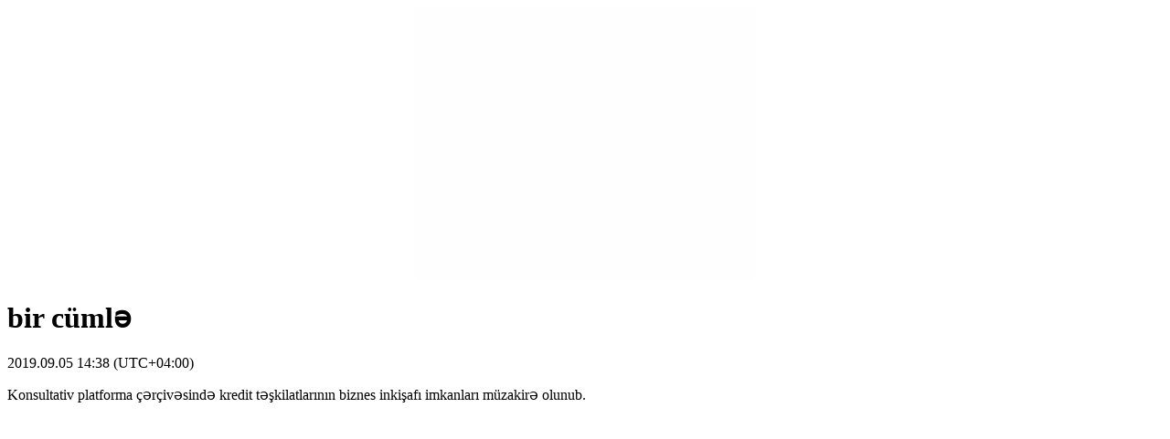

--- FILE ---
content_type: text/html; charset=UTF-8
request_url: https://vergiler.az/news_print.php?news_id=3958
body_size: 536
content:
<html>
<head>
	<meta http-equiv="content-type" content="text/html; charset=utf-8">
	<title>bir cümlə</title>
	<META NAME="ROBOTS" CONTENT="NOINDEX, NOFOLLOW">
	<style>
		iframe {
			display: none;
		}

		img {
			display: block;
			width: auto;
			height: 300px;
			margin: 0 auto;
		}

		
		audio {
			display: none;
		}

		video {
			display: none;
		}

		embed {
			display: none;
		}
	</style>
</head>
<body>
<img alt="" src="/assets/images/white.jpg">
<h1>bir cümlə</h1>
<div>2019.09.05 14:38 (UTC+04:00)</div>
<p>Konsultativ platforma çərçivəsində kredit təşkilatlarının biznes inkişafı imkanları müzakirə olunub.</p><script>
	window.print();
</script>
<script defer src="https://static.cloudflareinsights.com/beacon.min.js/vcd15cbe7772f49c399c6a5babf22c1241717689176015" integrity="sha512-ZpsOmlRQV6y907TI0dKBHq9Md29nnaEIPlkf84rnaERnq6zvWvPUqr2ft8M1aS28oN72PdrCzSjY4U6VaAw1EQ==" data-cf-beacon='{"version":"2024.11.0","token":"2b84c86506ca4449af54f1adbc2e20f4","r":1,"server_timing":{"name":{"cfCacheStatus":true,"cfEdge":true,"cfExtPri":true,"cfL4":true,"cfOrigin":true,"cfSpeedBrain":true},"location_startswith":null}}' crossorigin="anonymous"></script>
</body>

</html>
<!-- 0.008271
-->